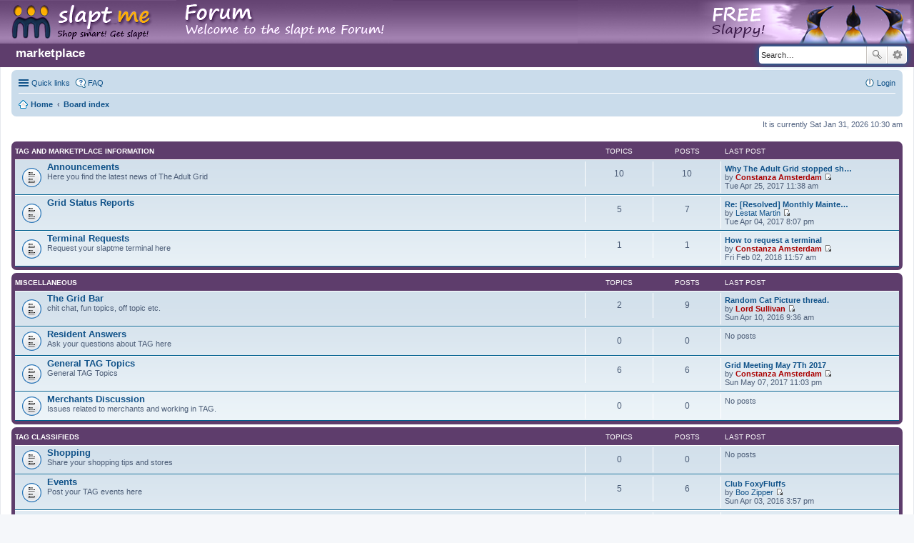

--- FILE ---
content_type: text/html; charset=UTF-8
request_url: https://market.theadultgrid.com/phpBB3/index.php?sid=1f3413f45630d0d7557a8376123c99ca
body_size: 5942
content:
<!DOCTYPE html>
<html dir="ltr" lang="en-gb">
<head>
<meta charset="utf-8" />
<meta name="viewport" content="width=device-width, initial-scale=1" />

<title>market.taggrid.online - Index page</title>

	<link rel="alternate" type="application/atom+xml" title="Feed - market.taggrid.online" href="http://market.taggrid.online/phpBB3/feed.php">			<link rel="alternate" type="application/atom+xml" title="Feed - New Topics" href="http://market.taggrid.online/phpBB3/feed.php?mode=topics">				

<!--
	phpBB style name: prosilver
	Based on style:   prosilver (this is the default phpBB3 style)
	Original author:  Tom Beddard ( http://www.subBlue.com/ )
	Modified by:
-->

<link href="./styles/slaptme/theme/stylesheet.css?assets_version=3" rel="stylesheet">
<link href="./styles/slaptme/theme/en/stylesheet.css?assets_version=3" rel="stylesheet">
<link href="./styles/slaptme/theme/responsive.css?assets_version=3" rel="stylesheet" media="all and (max-width: 700px), all and (max-device-width: 700px)">



<!--[if lte IE 9]>
	<link href="./styles/slaptme/theme/tweaks.css?assets_version=3" rel="stylesheet">
<![endif]-->





<style>

.slaptme-header {
    position: absolute;
    left: 0px;
    top: 0px;
    right: 0px;
    display: block;
    background-image: url("/phpBB3/styles/slaptme/imageset/slaptForum_bgtile2.png");
    background-repeat: repeat-x;
    height: 61px;
}

.slaptme-header-left {
    left: 0px;
    top: 0px;
    display: inline-block;
    width: 550px;
    height: 61px;
    background-image: url("/phpBB3/styles/slaptme/imageset/head-left.png");
}

.slaptme-header-right {
    z-index: 500;
    right: 0px;
    top: 0px;
    height: 61px;
    background-image: url("/phpBB3/styles/slaptme/imageset/slaptForum_right3.png");
    background-position: right top;
    position: absolute;
    width: 471px;
}

.slaptme-links {
    display: inline-block;
    font-weight: bolder;
    margin-top: 32px;
    font-size: 1.7em;
    padding-left: 1em;
}

.slaptme-links a, .slaptme-links a:visited, .slaptme-links:active {
    text-decoration: none;
    color: #fff;
}

.slaptme-links a:hover {
    text-decoration: none;
    color: #eee;
    box-shadow: 1px 1px 2px #666;
}

</style>

</head>
<body id="phpbb" class="nojs notouch section-index ltr ">


<div class="slaptme-header">
    <a href="/phpBB3"><div class="slaptme-header-left"></div></a>
    <div class="slaptme-header-right"></div>
</div>
<div id="wrap">
	<a id="top" class="anchor" accesskey="t"></a>
	<div id="page-header">
		<div class="headerbar" role="banner">
			<div class="inner">
            <div class="slaptme-links">
                <a href="/">marketplace</a>
            </div>

			<div id="search-box" class="search-box search-header" role="search">
				<form action="./search.php?sid=bb8e50512ec00eb95613118766afccde" method="get" id="search">
				<fieldset>
					<input name="keywords" id="keywords" type="search" maxlength="128" title="Search for keywords" class="inputbox search tiny" size="20" value="" placeholder="Search…" />
					<button class="button icon-button search-icon" type="submit" title="Search">Search</button>
					<a href="./search.php?sid=bb8e50512ec00eb95613118766afccde" class="button icon-button search-adv-icon" title="Advanced search">Advanced search</a>
					<input type="hidden" name="sid" value="bb8e50512ec00eb95613118766afccde" />

				</fieldset>
				</form>
			</div>

			</div>
		</div>
				<div class="navbar" role="navigation">
	<div class="inner">

	<ul id="nav-main" class="linklist bulletin" role="menubar">

		<li id="quick-links" class="small-icon responsive-menu dropdown-container" data-skip-responsive="true">
			<a href="#" class="responsive-menu-link dropdown-trigger">Quick links</a>
			<div class="dropdown hidden">
				<div class="pointer"><div class="pointer-inner"></div></div>
				<ul class="dropdown-contents" role="menu">
					
											<li class="separator"></li>
																								<li class="small-icon icon-search-unanswered"><a href="./search.php?search_id=unanswered&amp;sid=bb8e50512ec00eb95613118766afccde" role="menuitem">Unanswered posts</a></li>
						<li class="small-icon icon-search-active"><a href="./search.php?search_id=active_topics&amp;sid=bb8e50512ec00eb95613118766afccde" role="menuitem">Active topics</a></li>
						<li class="separator"></li>
						<li class="small-icon icon-search"><a href="./search.php?sid=bb8e50512ec00eb95613118766afccde" role="menuitem">Search</a></li>
					
											<li class="separator"></li>
												<li class="small-icon icon-team"><a href="./memberlist.php?mode=team&amp;sid=bb8e50512ec00eb95613118766afccde" role="menuitem">The team</a></li>										<li class="separator"></li>

									</ul>
			</div>
		</li>

				<li class="small-icon icon-faq" data-skip-responsive="true"><a href="./faq.php?sid=bb8e50512ec00eb95613118766afccde" rel="help" title="Frequently Asked Questions" role="menuitem">FAQ</a></li>
						
			<li class="small-icon icon-logout rightside"  data-skip-responsive="true"><a href="./ucp.php?mode=login&amp;sid=bb8e50512ec00eb95613118766afccde" title="Login" accesskey="x" role="menuitem">Login</a></li>
						</ul>

	<ul id="nav-breadcrumbs" class="linklist navlinks" role="menubar">
						<li class="small-icon icon-home breadcrumbs">
			<span class="crumb" itemtype="http://data-vocabulary.org/Breadcrumb" itemscope=""><a href="http://market.taggrid.online" data-navbar-reference="home" itemprop="url"><span itemprop="title">Home</span></a></span>						<span class="crumb" itemtype="http://data-vocabulary.org/Breadcrumb" itemscope=""><a href="./index.php?sid=bb8e50512ec00eb95613118766afccde" accesskey="h" data-navbar-reference="index" itemprop="url"><span itemprop="title">Board index</span></a></span>
								</li>
		
					<li class="rightside responsive-search" style="display: none;"><a href="./search.php?sid=bb8e50512ec00eb95613118766afccde" title="View the advanced search options" role="menuitem">Search</a></li>
			</ul>

	</div>
</div>
	</div>

	
	<a id="start_here" class="anchor"></a>
	<div id="page-body" role="main">
		
		
<p class="right responsive-center time">It is currently Sat Jan 31, 2026 10:30 am</p>



	
				<div class="forabg">
			<div class="inner">
			<ul class="topiclist">
				<li class="header">
										<dl class="icon">
						<dt><div class="list-inner"><a href="./viewforum.php?f=6&amp;sid=bb8e50512ec00eb95613118766afccde">TAG and Marketplace Information</a></div></dt>
						<dd class="topics">Topics</dd>
						<dd class="posts">Posts</dd>
						<dd class="lastpost"><span>Last post</span></dd>
					</dl>
									</li>
			</ul>
			<ul class="topiclist forums">
		
	
	
	
			
					<li class="row">
						<dl class="icon forum_read">
				<dt title="No unread posts">
										<div class="list-inner">
						<!-- <a class="feed-icon-forum" title="Feed - Announcements" href="http://market.taggrid.online/phpBB3/feed.php?f=8"><img src="./styles/slaptme/theme/images/feed.gif" alt="Feed - Announcements" /></a> -->
												<a href="./viewforum.php?f=8&amp;sid=bb8e50512ec00eb95613118766afccde" class="forumtitle">Announcements</a>
						<br />Here you find the latest news of The Adult Grid												
												<div class="responsive-show" style="display: none;">
															Topics: <strong>10</strong>
													</div>
											</div>
				</dt>
									<dd class="topics">10 <dfn>Topics</dfn></dd>
					<dd class="posts">10 <dfn>Posts</dfn></dd>
					<dd class="lastpost"><span>
												<dfn>Last post</dfn>
																				<a href="./viewtopic.php?f=8&amp;p=78&amp;sid=bb8e50512ec00eb95613118766afccde#p78" title="Why The Adult Grid stopped showing figures" class="lastsubject">Why The Adult Grid stopped sh…</a> <br />
						 
						by <a href="./memberlist.php?mode=viewprofile&amp;u=53&amp;sid=bb8e50512ec00eb95613118766afccde" style="color: #AA0000;" class="username-coloured">Constanza Amsterdam</a>
						<a href="./viewtopic.php?f=8&amp;p=78&amp;sid=bb8e50512ec00eb95613118766afccde#p78"><span class="imageset icon_topic_latest" title="View the latest post">View the latest post</span></a> <br />Tue Apr 25, 2017 11:38 am</span>
					</dd>
							</dl>
					</li>
			
	
	
			
					<li class="row">
						<dl class="icon forum_read">
				<dt title="No unread posts">
										<div class="list-inner">
						<!-- <a class="feed-icon-forum" title="Feed - Grid Status Reports" href="http://market.taggrid.online/phpBB3/feed.php?f=40"><img src="./styles/slaptme/theme/images/feed.gif" alt="Feed - Grid Status Reports" /></a> -->
												<a href="./viewforum.php?f=40&amp;sid=bb8e50512ec00eb95613118766afccde" class="forumtitle">Grid Status Reports</a>
																		
												<div class="responsive-show" style="display: none;">
															Topics: <strong>5</strong>
													</div>
											</div>
				</dt>
									<dd class="topics">5 <dfn>Topics</dfn></dd>
					<dd class="posts">7 <dfn>Posts</dfn></dd>
					<dd class="lastpost"><span>
												<dfn>Last post</dfn>
																				<a href="./viewtopic.php?f=40&amp;p=76&amp;sid=bb8e50512ec00eb95613118766afccde#p76" title="Re: [Resolved] Monthly Maintenance Tuesday January 31st 2017" class="lastsubject">Re: [Resolved] Monthly Mainte…</a> <br />
						 
						by <a href="./memberlist.php?mode=viewprofile&amp;u=100&amp;sid=bb8e50512ec00eb95613118766afccde" class="username">Lestat Martin</a>
						<a href="./viewtopic.php?f=40&amp;p=76&amp;sid=bb8e50512ec00eb95613118766afccde#p76"><span class="imageset icon_topic_latest" title="View the latest post">View the latest post</span></a> <br />Tue Apr 04, 2017 8:07 pm</span>
					</dd>
							</dl>
					</li>
			
	
	
			
					<li class="row">
						<dl class="icon forum_read">
				<dt title="No unread posts">
										<div class="list-inner">
						<!-- <a class="feed-icon-forum" title="Feed - Terminal Requests" href="http://market.taggrid.online/phpBB3/feed.php?f=7"><img src="./styles/slaptme/theme/images/feed.gif" alt="Feed - Terminal Requests" /></a> -->
												<a href="./viewforum.php?f=7&amp;sid=bb8e50512ec00eb95613118766afccde" class="forumtitle">Terminal Requests</a>
						<br />Request your slaptme terminal here												
												<div class="responsive-show" style="display: none;">
															Topics: <strong>1</strong>
													</div>
											</div>
				</dt>
									<dd class="topics">1 <dfn>Topics</dfn></dd>
					<dd class="posts">1 <dfn>Posts</dfn></dd>
					<dd class="lastpost"><span>
												<dfn>Last post</dfn>
																				<a href="./viewtopic.php?f=7&amp;p=80&amp;sid=bb8e50512ec00eb95613118766afccde#p80" title="How to request a terminal" class="lastsubject">How to request a terminal</a> <br />
						 
						by <a href="./memberlist.php?mode=viewprofile&amp;u=53&amp;sid=bb8e50512ec00eb95613118766afccde" style="color: #AA0000;" class="username-coloured">Constanza Amsterdam</a>
						<a href="./viewtopic.php?f=7&amp;p=80&amp;sid=bb8e50512ec00eb95613118766afccde#p80"><span class="imageset icon_topic_latest" title="View the latest post">View the latest post</span></a> <br />Fri Feb 02, 2018 11:57 am</span>
					</dd>
							</dl>
					</li>
			
	
				</ul>

			</div>
		</div>
	
				<div class="forabg">
			<div class="inner">
			<ul class="topiclist">
				<li class="header">
										<dl class="icon">
						<dt><div class="list-inner"><a href="./viewforum.php?f=25&amp;sid=bb8e50512ec00eb95613118766afccde">Miscellaneous</a></div></dt>
						<dd class="topics">Topics</dd>
						<dd class="posts">Posts</dd>
						<dd class="lastpost"><span>Last post</span></dd>
					</dl>
									</li>
			</ul>
			<ul class="topiclist forums">
		
	
	
	
			
					<li class="row">
						<dl class="icon forum_read">
				<dt title="No unread posts">
										<div class="list-inner">
						<!-- <a class="feed-icon-forum" title="Feed - The Grid Bar" href="http://market.taggrid.online/phpBB3/feed.php?f=45"><img src="./styles/slaptme/theme/images/feed.gif" alt="Feed - The Grid Bar" /></a> -->
												<a href="./viewforum.php?f=45&amp;sid=bb8e50512ec00eb95613118766afccde" class="forumtitle">The Grid Bar</a>
						<br />chit chat, fun topics, off topic etc.												
												<div class="responsive-show" style="display: none;">
															Topics: <strong>2</strong>
													</div>
											</div>
				</dt>
									<dd class="topics">2 <dfn>Topics</dfn></dd>
					<dd class="posts">9 <dfn>Posts</dfn></dd>
					<dd class="lastpost"><span>
												<dfn>Last post</dfn>
																				<a href="./viewtopic.php?f=45&amp;p=56&amp;sid=bb8e50512ec00eb95613118766afccde#p56" title="Random Cat Picture thread." class="lastsubject">Random Cat Picture thread.</a> <br />
						 
						by <a href="./memberlist.php?mode=viewprofile&amp;u=51&amp;sid=bb8e50512ec00eb95613118766afccde" style="color: #AA0000;" class="username-coloured">Lord Sullivan</a>
						<a href="./viewtopic.php?f=45&amp;p=56&amp;sid=bb8e50512ec00eb95613118766afccde#p56"><span class="imageset icon_topic_latest" title="View the latest post">View the latest post</span></a> <br />Sun Apr 10, 2016 9:36 am</span>
					</dd>
							</dl>
					</li>
			
	
	
			
					<li class="row">
						<dl class="icon forum_read">
				<dt title="No unread posts">
										<div class="list-inner">
						<!-- <a class="feed-icon-forum" title="Feed - Resident Answers" href="http://market.taggrid.online/phpBB3/feed.php?f=16"><img src="./styles/slaptme/theme/images/feed.gif" alt="Feed - Resident Answers" /></a> -->
												<a href="./viewforum.php?f=16&amp;sid=bb8e50512ec00eb95613118766afccde" class="forumtitle">Resident Answers</a>
						<br />Ask your questions about TAG here												
												<div class="responsive-show" style="display: none;">
													</div>
											</div>
				</dt>
									<dd class="topics">0 <dfn>Topics</dfn></dd>
					<dd class="posts">0 <dfn>Posts</dfn></dd>
					<dd class="lastpost"><span>
												No posts<br />&nbsp;</span>
					</dd>
							</dl>
					</li>
			
	
	
			
					<li class="row">
						<dl class="icon forum_read">
				<dt title="No unread posts">
										<div class="list-inner">
						<!-- <a class="feed-icon-forum" title="Feed - General TAG Topics" href="http://market.taggrid.online/phpBB3/feed.php?f=17"><img src="./styles/slaptme/theme/images/feed.gif" alt="Feed - General TAG Topics" /></a> -->
												<a href="./viewforum.php?f=17&amp;sid=bb8e50512ec00eb95613118766afccde" class="forumtitle">General TAG Topics</a>
						<br />General TAG Topics												
												<div class="responsive-show" style="display: none;">
															Topics: <strong>6</strong>
													</div>
											</div>
				</dt>
									<dd class="topics">6 <dfn>Topics</dfn></dd>
					<dd class="posts">6 <dfn>Posts</dfn></dd>
					<dd class="lastpost"><span>
												<dfn>Last post</dfn>
																				<a href="./viewtopic.php?f=17&amp;p=79&amp;sid=bb8e50512ec00eb95613118766afccde#p79" title="Grid Meeting May 7Th 2017" class="lastsubject">Grid Meeting May 7Th 2017</a> <br />
						 
						by <a href="./memberlist.php?mode=viewprofile&amp;u=53&amp;sid=bb8e50512ec00eb95613118766afccde" style="color: #AA0000;" class="username-coloured">Constanza Amsterdam</a>
						<a href="./viewtopic.php?f=17&amp;p=79&amp;sid=bb8e50512ec00eb95613118766afccde#p79"><span class="imageset icon_topic_latest" title="View the latest post">View the latest post</span></a> <br />Sun May 07, 2017 11:03 pm</span>
					</dd>
							</dl>
					</li>
			
	
	
			
					<li class="row">
						<dl class="icon forum_read">
				<dt title="No unread posts">
										<div class="list-inner">
						<!-- <a class="feed-icon-forum" title="Feed - Merchants Discussion" href="http://market.taggrid.online/phpBB3/feed.php?f=26"><img src="./styles/slaptme/theme/images/feed.gif" alt="Feed - Merchants Discussion" /></a> -->
												<a href="./viewforum.php?f=26&amp;sid=bb8e50512ec00eb95613118766afccde" class="forumtitle">Merchants Discussion</a>
						<br />Issues related to merchants and working in TAG.												
												<div class="responsive-show" style="display: none;">
													</div>
											</div>
				</dt>
									<dd class="topics">0 <dfn>Topics</dfn></dd>
					<dd class="posts">0 <dfn>Posts</dfn></dd>
					<dd class="lastpost"><span>
												No posts<br />&nbsp;</span>
					</dd>
							</dl>
					</li>
			
	
				</ul>

			</div>
		</div>
	
				<div class="forabg">
			<div class="inner">
			<ul class="topiclist">
				<li class="header">
										<dl class="icon">
						<dt><div class="list-inner"><a href="./viewforum.php?f=31&amp;sid=bb8e50512ec00eb95613118766afccde">TAG Classifieds</a></div></dt>
						<dd class="topics">Topics</dd>
						<dd class="posts">Posts</dd>
						<dd class="lastpost"><span>Last post</span></dd>
					</dl>
									</li>
			</ul>
			<ul class="topiclist forums">
		
	
	
	
			
					<li class="row">
						<dl class="icon forum_read">
				<dt title="No unread posts">
										<div class="list-inner">
						<!-- <a class="feed-icon-forum" title="Feed - Shopping" href="http://market.taggrid.online/phpBB3/feed.php?f=32"><img src="./styles/slaptme/theme/images/feed.gif" alt="Feed - Shopping" /></a> -->
												<a href="./viewforum.php?f=32&amp;sid=bb8e50512ec00eb95613118766afccde" class="forumtitle">Shopping</a>
						<br />Share your shopping tips and stores												
												<div class="responsive-show" style="display: none;">
													</div>
											</div>
				</dt>
									<dd class="topics">0 <dfn>Topics</dfn></dd>
					<dd class="posts">0 <dfn>Posts</dfn></dd>
					<dd class="lastpost"><span>
												No posts<br />&nbsp;</span>
					</dd>
							</dl>
					</li>
			
	
	
			
					<li class="row">
						<dl class="icon forum_read">
				<dt title="No unread posts">
										<div class="list-inner">
						<!-- <a class="feed-icon-forum" title="Feed - Events" href="http://market.taggrid.online/phpBB3/feed.php?f=33"><img src="./styles/slaptme/theme/images/feed.gif" alt="Feed - Events" /></a> -->
												<a href="./viewforum.php?f=33&amp;sid=bb8e50512ec00eb95613118766afccde" class="forumtitle">Events</a>
						<br />Post your TAG events here												
												<div class="responsive-show" style="display: none;">
															Topics: <strong>5</strong>
													</div>
											</div>
				</dt>
									<dd class="topics">5 <dfn>Topics</dfn></dd>
					<dd class="posts">6 <dfn>Posts</dfn></dd>
					<dd class="lastpost"><span>
												<dfn>Last post</dfn>
																				<a href="./viewtopic.php?f=33&amp;p=53&amp;sid=bb8e50512ec00eb95613118766afccde#p53" title="Club FoxyFluffs" class="lastsubject">Club FoxyFluffs</a> <br />
						 
						by <a href="./memberlist.php?mode=viewprofile&amp;u=101&amp;sid=bb8e50512ec00eb95613118766afccde" class="username">Boo Zipper</a>
						<a href="./viewtopic.php?f=33&amp;p=53&amp;sid=bb8e50512ec00eb95613118766afccde#p53"><span class="imageset icon_topic_latest" title="View the latest post">View the latest post</span></a> <br />Sun Apr 03, 2016 3:57 pm</span>
					</dd>
							</dl>
					</li>
			
	
	
			
					<li class="row">
						<dl class="icon forum_read">
				<dt title="No unread posts">
										<div class="list-inner">
						<!-- <a class="feed-icon-forum" title="Feed - Land sales and rentals" href="http://market.taggrid.online/phpBB3/feed.php?f=34"><img src="./styles/slaptme/theme/images/feed.gif" alt="Feed - Land sales and rentals" /></a> -->
												<a href="./viewforum.php?f=34&amp;sid=bb8e50512ec00eb95613118766afccde" class="forumtitle">Land sales and rentals</a>
						<br />Self explanatory												
												<div class="responsive-show" style="display: none;">
													</div>
											</div>
				</dt>
									<dd class="topics">0 <dfn>Topics</dfn></dd>
					<dd class="posts">0 <dfn>Posts</dfn></dd>
					<dd class="lastpost"><span>
												No posts<br />&nbsp;</span>
					</dd>
							</dl>
					</li>
			
	
	
			
					<li class="row">
						<dl class="icon forum_read">
				<dt title="No unread posts">
										<div class="list-inner">
						<!-- <a class="feed-icon-forum" title="Feed - New Products" href="http://market.taggrid.online/phpBB3/feed.php?f=35"><img src="./styles/slaptme/theme/images/feed.gif" alt="Feed - New Products" /></a> -->
												<a href="./viewforum.php?f=35&amp;sid=bb8e50512ec00eb95613118766afccde" class="forumtitle">New Products</a>
						<br />Self explanatory												
												<div class="responsive-show" style="display: none;">
													</div>
											</div>
				</dt>
									<dd class="topics">0 <dfn>Topics</dfn></dd>
					<dd class="posts">0 <dfn>Posts</dfn></dd>
					<dd class="lastpost"><span>
												No posts<br />&nbsp;</span>
					</dd>
							</dl>
					</li>
			
	
	
			
					<li class="row">
						<dl class="icon forum_read">
				<dt title="No unread posts">
										<div class="list-inner">
						<!-- <a class="feed-icon-forum" title="Feed - Employment Ops and help wanted" href="http://market.taggrid.online/phpBB3/feed.php?f=36"><img src="./styles/slaptme/theme/images/feed.gif" alt="Feed - Employment Ops and help wanted" /></a> -->
												<a href="./viewforum.php?f=36&amp;sid=bb8e50512ec00eb95613118766afccde" class="forumtitle">Employment Ops and help wanted</a>
						<br />Self explanatory												
												<div class="responsive-show" style="display: none;">
															Topics: <strong>1</strong>
													</div>
											</div>
				</dt>
									<dd class="topics">1 <dfn>Topics</dfn></dd>
					<dd class="posts">1 <dfn>Posts</dfn></dd>
					<dd class="lastpost"><span>
												<dfn>Last post</dfn>
																				<a href="./viewtopic.php?f=36&amp;p=42&amp;sid=bb8e50512ec00eb95613118766afccde#p42" title="Attention Dj's" class="lastsubject">Attention Dj's</a> <br />
						 
						by <a href="./memberlist.php?mode=viewprofile&amp;u=96&amp;sid=bb8e50512ec00eb95613118766afccde" class="username">Levamp Soothsayer</a>
						<a href="./viewtopic.php?f=36&amp;p=42&amp;sid=bb8e50512ec00eb95613118766afccde#p42"><span class="imageset icon_topic_latest" title="View the latest post">View the latest post</span></a> <br />Fri Feb 12, 2016 12:14 am</span>
					</dd>
							</dl>
					</li>
			
	
	
			
					<li class="row">
						<dl class="icon forum_read">
				<dt title="No unread posts">
										<div class="list-inner">
						<!-- <a class="feed-icon-forum" title="Feed - Products wanted" href="http://market.taggrid.online/phpBB3/feed.php?f=37"><img src="./styles/slaptme/theme/images/feed.gif" alt="Feed - Products wanted" /></a> -->
												<a href="./viewforum.php?f=37&amp;sid=bb8e50512ec00eb95613118766afccde" class="forumtitle">Products wanted</a>
						<br />Self explanatory												
												<div class="responsive-show" style="display: none;">
													</div>
											</div>
				</dt>
									<dd class="topics">0 <dfn>Topics</dfn></dd>
					<dd class="posts">0 <dfn>Posts</dfn></dd>
					<dd class="lastpost"><span>
												No posts<br />&nbsp;</span>
					</dd>
							</dl>
					</li>
			
	
	
			
					<li class="row">
						<dl class="icon forum_read">
				<dt title="No unread posts">
										<div class="list-inner">
						<!-- <a class="feed-icon-forum" title="Feed - Services" href="http://market.taggrid.online/phpBB3/feed.php?f=39"><img src="./styles/slaptme/theme/images/feed.gif" alt="Feed - Services" /></a> -->
												<a href="./viewforum.php?f=39&amp;sid=bb8e50512ec00eb95613118766afccde" class="forumtitle">Services</a>
						<br />Offer your business services here												
												<div class="responsive-show" style="display: none;">
													</div>
											</div>
				</dt>
									<dd class="topics">0 <dfn>Topics</dfn></dd>
					<dd class="posts">0 <dfn>Posts</dfn></dd>
					<dd class="lastpost"><span>
												No posts<br />&nbsp;</span>
					</dd>
							</dl>
					</li>
			
	
				</ul>

			</div>
		</div>
	
				<div class="forabg">
			<div class="inner">
			<ul class="topiclist">
				<li class="header">
										<dl class="icon">
						<dt><div class="list-inner"><a href="./viewforum.php?f=11&amp;sid=bb8e50512ec00eb95613118766afccde">TAG Technical</a></div></dt>
						<dd class="topics">Topics</dd>
						<dd class="posts">Posts</dd>
						<dd class="lastpost"><span>Last post</span></dd>
					</dl>
									</li>
			</ul>
			<ul class="topiclist forums">
		
	
	
	
			
					<li class="row">
						<dl class="icon forum_read">
				<dt title="No unread posts">
										<div class="list-inner">
						<!-- <a class="feed-icon-forum" title="Feed - Windows Discussion" href="http://market.taggrid.online/phpBB3/feed.php?f=12"><img src="./styles/slaptme/theme/images/feed.gif" alt="Feed - Windows Discussion" /></a> -->
												<a href="./viewforum.php?f=12&amp;sid=bb8e50512ec00eb95613118766afccde" class="forumtitle">Windows Discussion</a>
						<br />Self explanatory												
												<div class="responsive-show" style="display: none;">
													</div>
											</div>
				</dt>
									<dd class="topics">0 <dfn>Topics</dfn></dd>
					<dd class="posts">0 <dfn>Posts</dfn></dd>
					<dd class="lastpost"><span>
												No posts<br />&nbsp;</span>
					</dd>
							</dl>
					</li>
			
	
	
			
					<li class="row">
						<dl class="icon forum_read">
				<dt title="No unread posts">
										<div class="list-inner">
						<!-- <a class="feed-icon-forum" title="Feed - Mac Discussion" href="http://market.taggrid.online/phpBB3/feed.php?f=13"><img src="./styles/slaptme/theme/images/feed.gif" alt="Feed - Mac Discussion" /></a> -->
												<a href="./viewforum.php?f=13&amp;sid=bb8e50512ec00eb95613118766afccde" class="forumtitle">Mac Discussion</a>
						<br />Self explanatory												
												<div class="responsive-show" style="display: none;">
													</div>
											</div>
				</dt>
									<dd class="topics">0 <dfn>Topics</dfn></dd>
					<dd class="posts">0 <dfn>Posts</dfn></dd>
					<dd class="lastpost"><span>
												No posts<br />&nbsp;</span>
					</dd>
							</dl>
					</li>
			
	
	
			
					<li class="row">
						<dl class="icon forum_read">
				<dt title="No unread posts">
										<div class="list-inner">
						<!-- <a class="feed-icon-forum" title="Feed - Linux Discussion" href="http://market.taggrid.online/phpBB3/feed.php?f=14"><img src="./styles/slaptme/theme/images/feed.gif" alt="Feed - Linux Discussion" /></a> -->
												<a href="./viewforum.php?f=14&amp;sid=bb8e50512ec00eb95613118766afccde" class="forumtitle">Linux Discussion</a>
						<br />Self explanatory												
												<div class="responsive-show" style="display: none;">
													</div>
											</div>
				</dt>
									<dd class="topics">0 <dfn>Topics</dfn></dd>
					<dd class="posts">0 <dfn>Posts</dfn></dd>
					<dd class="lastpost"><span>
												No posts<br />&nbsp;</span>
					</dd>
							</dl>
					</li>
			
	
	
			
					<li class="row">
						<dl class="icon forum_read">
				<dt title="No unread posts">
										<div class="list-inner">
						<!-- <a class="feed-icon-forum" title="Feed - General Computer Help" href="http://market.taggrid.online/phpBB3/feed.php?f=42"><img src="./styles/slaptme/theme/images/feed.gif" alt="Feed - General Computer Help" /></a> -->
												<a href="./viewforum.php?f=42&amp;sid=bb8e50512ec00eb95613118766afccde" class="forumtitle">General Computer Help</a>
						<br />Post your hardware and software related problems here.												
												<div class="responsive-show" style="display: none;">
													</div>
											</div>
				</dt>
									<dd class="topics">0 <dfn>Topics</dfn></dd>
					<dd class="posts">0 <dfn>Posts</dfn></dd>
					<dd class="lastpost"><span>
												No posts<br />&nbsp;</span>
					</dd>
							</dl>
					</li>
			
	
				</ul>

			</div>
		</div>
	
				<div class="forabg">
			<div class="inner">
			<ul class="topiclist">
				<li class="header">
										<dl class="icon">
						<dt><div class="list-inner"><a href="./viewforum.php?f=27&amp;sid=bb8e50512ec00eb95613118766afccde">TAG Resident information</a></div></dt>
						<dd class="topics">Topics</dd>
						<dd class="posts">Posts</dd>
						<dd class="lastpost"><span>Last post</span></dd>
					</dl>
									</li>
			</ul>
			<ul class="topiclist forums">
		
	
	
	
			
					<li class="row">
						<dl class="icon forum_read">
				<dt title="No unread posts">
										<div class="list-inner">
						<!-- <a class="feed-icon-forum" title="Feed - Real Life Meet-ups &amp; Events" href="http://market.taggrid.online/phpBB3/feed.php?f=28"><img src="./styles/slaptme/theme/images/feed.gif" alt="Feed - Real Life Meet-ups &amp; Events" /></a> -->
												<a href="./viewforum.php?f=28&amp;sid=bb8e50512ec00eb95613118766afccde" class="forumtitle">Real Life Meet-ups &amp; Events</a>
						<br />Self explanatory												
												<div class="responsive-show" style="display: none;">
													</div>
											</div>
				</dt>
									<dd class="topics">0 <dfn>Topics</dfn></dd>
					<dd class="posts">0 <dfn>Posts</dfn></dd>
					<dd class="lastpost"><span>
												No posts<br />&nbsp;</span>
					</dd>
							</dl>
					</li>
			
	
	
			
					<li class="row">
						<dl class="icon forum_read">
				<dt title="No unread posts">
										<div class="list-inner">
						<!-- <a class="feed-icon-forum" title="Feed - Resident Run Websites" href="http://market.taggrid.online/phpBB3/feed.php?f=29"><img src="./styles/slaptme/theme/images/feed.gif" alt="Feed - Resident Run Websites" /></a> -->
												<a href="./viewforum.php?f=29&amp;sid=bb8e50512ec00eb95613118766afccde" class="forumtitle">Resident Run Websites</a>
						<br />Self explanatory												
												<div class="responsive-show" style="display: none;">
													</div>
											</div>
				</dt>
									<dd class="topics">0 <dfn>Topics</dfn></dd>
					<dd class="posts">0 <dfn>Posts</dfn></dd>
					<dd class="lastpost"><span>
												No posts<br />&nbsp;</span>
					</dd>
							</dl>
					</li>
			
	
	
			
					<li class="row">
						<dl class="icon forum_read">
				<dt title="No unread posts">
										<div class="list-inner">
						<!-- <a class="feed-icon-forum" title="Feed - Resident Sites &amp; Blogs" href="http://market.taggrid.online/phpBB3/feed.php?f=30"><img src="./styles/slaptme/theme/images/feed.gif" alt="Feed - Resident Sites &amp; Blogs" /></a> -->
												<a href="./viewforum.php?f=30&amp;sid=bb8e50512ec00eb95613118766afccde" class="forumtitle">Resident Sites &amp; Blogs</a>
						<br />Self explanatory												
												<div class="responsive-show" style="display: none;">
													</div>
											</div>
				</dt>
									<dd class="topics">0 <dfn>Topics</dfn></dd>
					<dd class="posts">0 <dfn>Posts</dfn></dd>
					<dd class="lastpost"><span>
												No posts<br />&nbsp;</span>
					</dd>
							</dl>
					</li>
			
	
				</ul>

			</div>
		</div>
	
				<div class="forabg">
			<div class="inner">
			<ul class="topiclist">
				<li class="header">
										<dl class="icon">
						<dt><div class="list-inner"><a href="./viewforum.php?f=15&amp;sid=bb8e50512ec00eb95613118766afccde">TAG Resident Support Forums</a></div></dt>
						<dd class="topics">Topics</dd>
						<dd class="posts">Posts</dd>
						<dd class="lastpost"><span>Last post</span></dd>
					</dl>
									</li>
			</ul>
			<ul class="topiclist forums">
		
	
	
	
			
					<li class="row">
						<dl class="icon forum_read">
				<dt title="No unread posts">
										<div class="list-inner">
						<!-- <a class="feed-icon-forum" title="Feed - Animation Tips and Questions" href="http://market.taggrid.online/phpBB3/feed.php?f=18"><img src="./styles/slaptme/theme/images/feed.gif" alt="Feed - Animation Tips and Questions" /></a> -->
												<a href="./viewforum.php?f=18&amp;sid=bb8e50512ec00eb95613118766afccde" class="forumtitle">Animation Tips and Questions</a>
						<br />Self explanatory												
												<div class="responsive-show" style="display: none;">
													</div>
											</div>
				</dt>
									<dd class="topics">0 <dfn>Topics</dfn></dd>
					<dd class="posts">0 <dfn>Posts</dfn></dd>
					<dd class="lastpost"><span>
												No posts<br />&nbsp;</span>
					</dd>
							</dl>
					</li>
			
	
	
			
					<li class="row">
						<dl class="icon forum_read">
				<dt title="No unread posts">
										<div class="list-inner">
						<!-- <a class="feed-icon-forum" title="Feed - Building Tips and Questions" href="http://market.taggrid.online/phpBB3/feed.php?f=19"><img src="./styles/slaptme/theme/images/feed.gif" alt="Feed - Building Tips and Questions" /></a> -->
												<a href="./viewforum.php?f=19&amp;sid=bb8e50512ec00eb95613118766afccde" class="forumtitle">Building Tips and Questions</a>
						<br />Self explanatory												
												<div class="responsive-show" style="display: none;">
													</div>
											</div>
				</dt>
									<dd class="topics">0 <dfn>Topics</dfn></dd>
					<dd class="posts">0 <dfn>Posts</dfn></dd>
					<dd class="lastpost"><span>
												No posts<br />&nbsp;</span>
					</dd>
							</dl>
					</li>
			
	
	
			
					<li class="row">
						<dl class="icon forum_read">
				<dt title="No unread posts">
										<div class="list-inner">
						<!-- <a class="feed-icon-forum" title="Feed - Mesh Tips and Questions" href="http://market.taggrid.online/phpBB3/feed.php?f=24"><img src="./styles/slaptme/theme/images/feed.gif" alt="Feed - Mesh Tips and Questions" /></a> -->
												<a href="./viewforum.php?f=24&amp;sid=bb8e50512ec00eb95613118766afccde" class="forumtitle">Mesh Tips and Questions</a>
						<br />Self explanatory												
												<div class="responsive-show" style="display: none;">
													</div>
											</div>
				</dt>
									<dd class="topics">0 <dfn>Topics</dfn></dd>
					<dd class="posts">0 <dfn>Posts</dfn></dd>
					<dd class="lastpost"><span>
												No posts<br />&nbsp;</span>
					</dd>
							</dl>
					</li>
			
	
	
			
					<li class="row">
						<dl class="icon forum_read">
				<dt title="No unread posts">
										<div class="list-inner">
						<!-- <a class="feed-icon-forum" title="Feed - Scripting Library" href="http://market.taggrid.online/phpBB3/feed.php?f=20"><img src="./styles/slaptme/theme/images/feed.gif" alt="Feed - Scripting Library" /></a> -->
												<a href="./viewforum.php?f=20&amp;sid=bb8e50512ec00eb95613118766afccde" class="forumtitle">Scripting Library</a>
						<br />Share you scripts here												
												<div class="responsive-show" style="display: none;">
													</div>
											</div>
				</dt>
									<dd class="topics">0 <dfn>Topics</dfn></dd>
					<dd class="posts">0 <dfn>Posts</dfn></dd>
					<dd class="lastpost"><span>
												No posts<br />&nbsp;</span>
					</dd>
							</dl>
					</li>
			
	
	
			
					<li class="row">
						<dl class="icon forum_read">
				<dt title="No unread posts">
										<div class="list-inner">
						<!-- <a class="feed-icon-forum" title="Feed - Scripting Tips and Questions" href="http://market.taggrid.online/phpBB3/feed.php?f=21"><img src="./styles/slaptme/theme/images/feed.gif" alt="Feed - Scripting Tips and Questions" /></a> -->
												<a href="./viewforum.php?f=21&amp;sid=bb8e50512ec00eb95613118766afccde" class="forumtitle">Scripting Tips and Questions</a>
						<br />Self explanatory												
												<div class="responsive-show" style="display: none;">
													</div>
											</div>
				</dt>
									<dd class="topics">0 <dfn>Topics</dfn></dd>
					<dd class="posts">0 <dfn>Posts</dfn></dd>
					<dd class="lastpost"><span>
												No posts<br />&nbsp;</span>
					</dd>
							</dl>
					</li>
			
	
	
			
					<li class="row">
						<dl class="icon forum_read">
				<dt title="No unread posts">
										<div class="list-inner">
						<!-- <a class="feed-icon-forum" title="Feed - Sculptie Tips and Questions" href="http://market.taggrid.online/phpBB3/feed.php?f=22"><img src="./styles/slaptme/theme/images/feed.gif" alt="Feed - Sculptie Tips and Questions" /></a> -->
												<a href="./viewforum.php?f=22&amp;sid=bb8e50512ec00eb95613118766afccde" class="forumtitle">Sculptie Tips and Questions</a>
						<br />Self explanatory												
												<div class="responsive-show" style="display: none;">
													</div>
											</div>
				</dt>
									<dd class="topics">0 <dfn>Topics</dfn></dd>
					<dd class="posts">0 <dfn>Posts</dfn></dd>
					<dd class="lastpost"><span>
												No posts<br />&nbsp;</span>
					</dd>
							</dl>
					</li>
			
	
	
			
					<li class="row">
						<dl class="icon forum_read">
				<dt title="No unread posts">
										<div class="list-inner">
						<!-- <a class="feed-icon-forum" title="Feed - Texturing Tips and Questions" href="http://market.taggrid.online/phpBB3/feed.php?f=23"><img src="./styles/slaptme/theme/images/feed.gif" alt="Feed - Texturing Tips and Questions" /></a> -->
												<a href="./viewforum.php?f=23&amp;sid=bb8e50512ec00eb95613118766afccde" class="forumtitle">Texturing Tips and Questions</a>
						<br />Self explanatory												
												<div class="responsive-show" style="display: none;">
													</div>
											</div>
				</dt>
									<dd class="topics">0 <dfn>Topics</dfn></dd>
					<dd class="posts">0 <dfn>Posts</dfn></dd>
					<dd class="lastpost"><span>
												No posts<br />&nbsp;</span>
					</dd>
							</dl>
					</li>
			
	
	
			
					<li class="row">
						<dl class="icon forum_read">
				<dt title="No unread posts">
										<div class="list-inner">
						<!-- <a class="feed-icon-forum" title="Feed - Business in TAG" href="http://market.taggrid.online/phpBB3/feed.php?f=43"><img src="./styles/slaptme/theme/images/feed.gif" alt="Feed - Business in TAG" /></a> -->
												<a href="./viewforum.php?f=43&amp;sid=bb8e50512ec00eb95613118766afccde" class="forumtitle">Business in TAG</a>
						<br />Issues about or related to doing business in TAG												
												<div class="responsive-show" style="display: none;">
													</div>
											</div>
				</dt>
									<dd class="topics">0 <dfn>Topics</dfn></dd>
					<dd class="posts">0 <dfn>Posts</dfn></dd>
					<dd class="lastpost"><span>
												No posts<br />&nbsp;</span>
					</dd>
							</dl>
					</li>
			
	
	
			
					<li class="row">
						<dl class="icon forum_read">
				<dt title="No unread posts">
										<div class="list-inner">
						<!-- <a class="feed-icon-forum" title="Feed - Gaming / RPG Forum" href="http://market.taggrid.online/phpBB3/feed.php?f=44"><img src="./styles/slaptme/theme/images/feed.gif" alt="Feed - Gaming / RPG Forum" /></a> -->
												<a href="./viewforum.php?f=44&amp;sid=bb8e50512ec00eb95613118766afccde" class="forumtitle">Gaming / RPG Forum</a>
						<br />Talk about weapons, products, and even seek out players and homelands.												
												<div class="responsive-show" style="display: none;">
													</div>
											</div>
				</dt>
									<dd class="topics">0 <dfn>Topics</dfn></dd>
					<dd class="posts">0 <dfn>Posts</dfn></dd>
					<dd class="lastpost"><span>
												No posts<br />&nbsp;</span>
					</dd>
							</dl>
					</li>
			
				</ul>

			</div>
		</div>
		


	<form method="post" action="./ucp.php?mode=login&amp;sid=bb8e50512ec00eb95613118766afccde" class="headerspace">
	<h3><a href="./ucp.php?mode=login&amp;sid=bb8e50512ec00eb95613118766afccde">Login</a></h3>
		<fieldset class="quick-login">
			<label for="username"><span>Username:</span> <input type="text" tabindex="1" name="username" id="username" size="10" class="inputbox" title="Username" /></label>
			<label for="password"><span>Password:</span> <input type="password" tabindex="2" name="password" id="password" size="10" class="inputbox" title="Password" autocomplete="off" /></label>
							<a href="./ucp.php?mode=sendpassword&amp;sid=bb8e50512ec00eb95613118766afccde">I forgot my password</a>
										<span class="responsive-hide">|</span> <label for="autologin">Remember me <input type="checkbox" tabindex="4" name="autologin" id="autologin" /></label>
						<input type="submit" tabindex="5" name="login" value="Login" class="button2" />
			<input type="hidden" name="redirect" value="./index.php?sid=bb8e50512ec00eb95613118766afccde" />

		</fieldset>
	</form>


	<div class="stat-block online-list">
		<h3>Who is online</h3>		<p>
						In total there are <strong>1114</strong> users online :: 1 registered, 0 hidden and 1113 guests (based on users active over the past 5 minutes)<br />Most users ever online was <strong>3790</strong> on Mon Dec 22, 2025 6:01 am<br /> <br />Registered users: <span style="color: #9E8DA7;" class="username-coloured">Baidu [Spider]</span>
			<br /><em>Legend: <a style="color:#AA0000" href="./memberlist.php?mode=group&amp;g=5&amp;sid=bb8e50512ec00eb95613118766afccde">Administrators</a>, <a style="color:#00AA00" href="./memberlist.php?mode=group&amp;g=4&amp;sid=bb8e50512ec00eb95613118766afccde">Global moderators</a></em>					</p>
	</div>

	<div class="stat-block birthday-list">
		<h3>Birthdays</h3>
		<p>
						No birthdays today					</p>
	</div>

	<div class="stat-block statistics">
		<h3>Statistics</h3>
		<p>
						Total posts <strong>40</strong> &bull; Total topics <strong>30</strong> &bull; Total members <strong>98</strong> &bull; Our newest member <strong><a href="./memberlist.php?mode=viewprofile&amp;u=145&amp;sid=bb8e50512ec00eb95613118766afccde" class="username">Tayla Shay</a></strong>
					</p>
	</div>


			</div>


<div id="page-footer" role="contentinfo">
	<div class="navbar" role="navigation">
	<div class="inner">

	<ul id="nav-footer" class="linklist bulletin" role="menubar">
		<li class="small-icon icon-home breadcrumbs">
			<span class="crumb"><a href="http://market.taggrid.online" data-navbar-reference="home">Home</a></span>						<span class="crumb"><a href="./index.php?sid=bb8e50512ec00eb95613118766afccde" data-navbar-reference="index">Board index</a></span>
					</li>
		
				<li class="rightside">All times are <abbr title="UTC">UTC</abbr></li>
							<li class="small-icon icon-delete-cookies rightside"><a href="./ucp.php?mode=delete_cookies&amp;sid=bb8e50512ec00eb95613118766afccde" data-ajax="true" data-refresh="true" role="menuitem">Delete all board cookies</a></li>
									<li class="small-icon icon-team rightside" data-last-responsive="true"><a href="./memberlist.php?mode=team&amp;sid=bb8e50512ec00eb95613118766afccde" role="menuitem">The team</a></li>				<li class="small-icon icon-contact rightside" data-last-responsive="true"><a href="./memberlist.php?mode=contactadmin&amp;sid=bb8e50512ec00eb95613118766afccde" role="menuitem">Contact us</a></li>	</ul>

	</div>
</div>

	<div class="copyright">
				Powered by <a href="https://www.phpbb.com/">phpBB</a>&reg; Forum Software &copy; phpBB Limited
									</div>

	<div id="darkenwrapper" data-ajax-error-title="AJAX error" data-ajax-error-text="Something went wrong when processing your request." data-ajax-error-text-abort="User aborted request." data-ajax-error-text-timeout="Your request timed out; please try again." data-ajax-error-text-parsererror="Something went wrong with the request and the server returned an invalid reply.">
		<div id="darken">&nbsp;</div>
	</div>

	<div id="phpbb_alert" class="phpbb_alert" data-l-err="Error" data-l-timeout-processing-req="Request timed out.">
		<a href="#" class="alert_close"></a>
		<h3 class="alert_title">&nbsp;</h3><p class="alert_text"></p>
	</div>
	<div id="phpbb_confirm" class="phpbb_alert">
		<a href="#" class="alert_close"></a>
		<div class="alert_text"></div>
	</div>
</div>

</div>

<div>
	<a id="bottom" class="anchor" accesskey="z"></a>
	</div>

<script type="text/javascript" src="./assets/javascript/jquery.min.js?assets_version=3"></script>
<script type="text/javascript" src="./assets/javascript/core.js?assets_version=3"></script>


<script type="text/javascript" src="./styles/slaptme/template/forum_fn.js?assets_version=3"></script>

<script type="text/javascript" src="./styles/slaptme/template/ajax.js?assets_version=3"></script>




</body>
</html>
